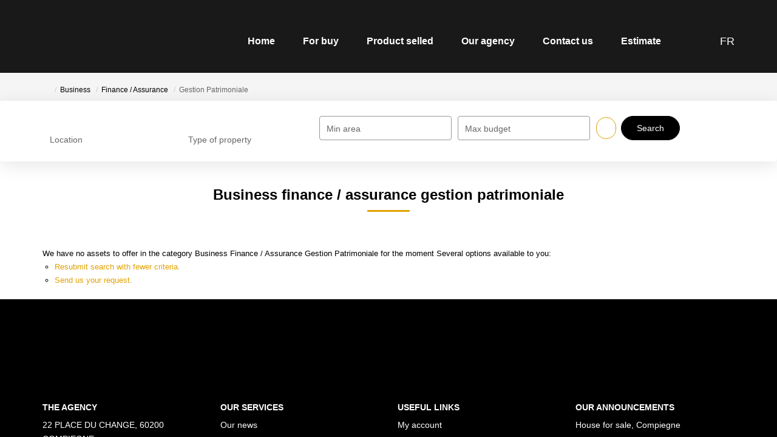

--- FILE ---
content_type: text/html; charset=UTF-8
request_url: https://www.avenirpierreetpatrimoine.com/type_bien/24-6-79-172/gestion-patrimoniale.html?&language=en
body_size: 2329
content:
<!DOCTYPE html>
<html lang="en">
<head>
    <meta charset="utf-8">
    <meta name="viewport" content="width=device-width, initial-scale=1">
    <title></title>
    <style>
        body {
            font-family: "Arial";
        }
    </style>
    <script type="text/javascript">
    window.awsWafCookieDomainList = [];
    window.gokuProps = {
"key":"AQIDAHjcYu/GjX+QlghicBgQ/7bFaQZ+m5FKCMDnO+vTbNg96AHaeqNJaAXITAGyMfQWpet0AAAAfjB8BgkqhkiG9w0BBwagbzBtAgEAMGgGCSqGSIb3DQEHATAeBglghkgBZQMEAS4wEQQMHjimOyjNtQimJYEjAgEQgDtrQMGb42/Lgz5Sf+hyKqRF1rixxmJQheTMjnNWJjEacvfHYnpibZEXRcyyrViCn7+QpiYRdjCmQpOZog==",
          "iv":"CgAHGCKbLwAAA31N",
          "context":"[base64]/f2lZpGu7VHlPZvyay/DGnlOKx2FOxKVFYnFXjndaG04jCxfqf+DIAAPA2v+OWmng019SmHpm1vLSLYhRylpvSlJmfgfGP9RZR0799eGrtyyh3u6PfJwBOIclVa6czZkC/ms6gP3Eg6iNXNle0V5rgIjjEu1R2digsOzGlKtrq7/eo+TBXw/oJXUlG6SeIpFCrRX2f5ys6ffgLbgWMzjFImB20EXdQAkHIAAP8Q9N/h/qlglmktwBpyfUEj3sqmQLhVi/DbwDp+cxGDln3ZovPvKxeOJxYF49zCo6rkMItMwHnq+hIIfaOnkutxnBvbPkXKAtwDVJkEVyI8PluiLzGtUub05FmebyI1dNgWsoLc2m02VoJQAPAfkiENKhyLQ7g2y+hB46zSS6ZlCU4hlvyCZ7dIlfATo6kCOeC/ox32lZ0aivsWJA+eXNH4WXUIgPrmrEwRu0qWA3mDx2oM6+DiVVANhjsawbuKOS1nESaE7bYgcH6QQwUQTqGZs9F3Y15Qw=="
};
    </script>
    <script src="https://7813e45193b3.47e58bb0.eu-west-3.token.awswaf.com/7813e45193b3/28fa1170bc90/1cc501575660/challenge.js"></script>
</head>
<body>
    <div id="challenge-container"></div>
    <script type="text/javascript">
        AwsWafIntegration.saveReferrer();
        AwsWafIntegration.checkForceRefresh().then((forceRefresh) => {
            if (forceRefresh) {
                AwsWafIntegration.forceRefreshToken().then(() => {
                    window.location.reload(true);
                });
            } else {
                AwsWafIntegration.getToken().then(() => {
                    window.location.reload(true);
                });
            }
        });
    </script>
    <noscript>
        <h1>JavaScript is disabled</h1>
        In order to continue, we need to verify that you're not a robot.
        This requires JavaScript. Enable JavaScript and then reload the page.
    </noscript>
</body>
</html>